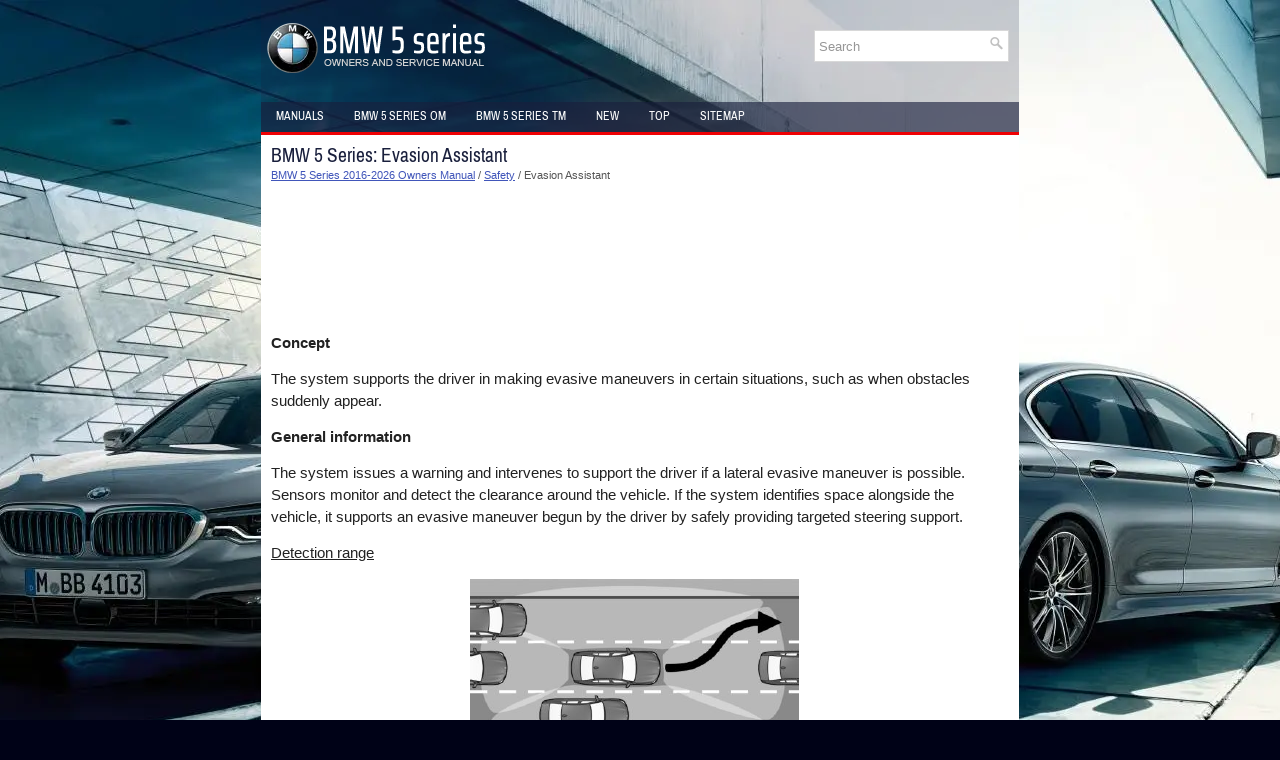

--- FILE ---
content_type: text/html; charset=UTF-8
request_url: https://www.bmw5g30.com/evasion_assistant-1594.html
body_size: 4565
content:
<!DOCTYPE html>
<html lang="en-US">

<head profile="http://gmpg.org/xfn/11">
<meta name="viewport" content="width=device-width, initial-scale=1.0">
<meta http-equiv="Content-Type" content="text/html; charset=utf-8">
<meta name="description" content="BMW 5 Series 2016-{YEAR} Owners Manual. Safety. Evasion Assistant">
<title>BMW 5 Series - Evasion Assistant - Safety</title>
<link rel="stylesheet" href="style.css" type="text/css" media="screen, projection">
<link rel="stylesheet" href="media-queries.css" type="text/css" media="all">
<link rel="shortcut icon" href="favicon.ico" type="image/x-icon">
</head>

<body>

<div class="bmcool_allcenter">
   <div class="bmcool_heading">
		<a href="/"><img src="images/logo.webp" alt="BMW 5 Series Owners & Service Manuals" title="BMW 5 Series Owners & Service Manuals"></a>
		<div id="search" title="Type and hit enter">
		<form method="get" id="searchform" action="/search.php">
		<input value="Search" name="q" id="s" onblur="if (this.value == '')  {this.value = 'Search';}" onfocus="if (this.value == 'Search') {this.value = '';}" type="text" aria-label="Search">
		<input type="hidden" name="cx" value="529ff1de9a1f8445a" />
    	<input type="hidden" name="cof" value="FORID:11" />
    	<input type="hidden" name="ie" value="UTF-8" />
    	<input src="/images/search.webp" style="border:0pt none; vertical-align: top; float:right" type="image" alt="Search">
		</form>
		</div>
		<div style="clear:both"></div>
	</div>
	<div class="bmcool_toplist">
		<ul>
			<li><a href="/">Manuals</a></li>
			<li><a href="/bmw_5_series_2016_2023_owners_manual-1460.html" alt="BMW 5 Series Owner's Manual" title="BMW 5 Series">BMW 5 Series OM</a></li>
			<li><a href="/bmw_5_series_g30_2016_2024_training_manual-1830.html" alt="BMW 5 Series Training Manual" title="BMW 5 Series">BMW 5 Series TM</a></li>
			<li><a href="/new.html">New</a></li>
			<li><a href="/top.html">Top</a></li>
			<li><a href="/sitemap.html">Sitemap</a></li>
		</ul>
	</div>
	<div class="bmcool_allcont">
	<!-- #header -->
	<div class="bmcool_txtblock">
	<h1>BMW 5 Series: Evasion Assistant</h1>
	<div class="bmcool_waytext">
				<div style="text-decoration:none;"><a href="bmw_5_series_2016_2026_owners_manual-1460.html">BMW 5 Series 2016-2026 Owners Manual</a> / <a href="safety-1587.html">Safety</a> /  Evasion Assistant</div></div>
						<p><script async src="https://pagead2.googlesyndication.com/pagead/js/adsbygoogle.js?client=ca-pub-3862022578288106"
     crossorigin="anonymous"></script>
<!-- bmw5g30.com top 120 adaptive -->
<ins class="adsbygoogle"
     style="display:block; height:120px;"
     data-ad-client="ca-pub-3862022578288106"
     data-ad-slot="3957222921"></ins>
<script>
     (adsbygoogle = window.adsbygoogle || []).push({});
</script></p>
			<p><p><strong>Concept</strong></p>
<p>The system supports the driver in making evasive
maneuvers in certain situations, such as
when obstacles suddenly appear.</p>
<p><strong>General information</strong></p>
<p>The system issues a warning and intervenes to
support the driver if a lateral evasive maneuver is
possible. Sensors monitor and detect the clearance
around the vehicle. If the system identifies
space alongside the vehicle, it supports an evasive
maneuver begun by the driver by safely providing
targeted steering support.</p>
<p><u>Detection range</u></p>
<p align="center"><img alt="Objects that the system can detect are taken" border="0" src="images/books/1460/index.129.png" alt="Safety"></p>
<p>Objects that the system can detect are taken
into account.</p>
<p><strong>Safety information</strong></p>
<p><strong>Warning</strong></p>
<p><u>The system cannot serve as a substitute for the
driver's personal judgment in assessing visibility
and traffic situation. There is a risk of accident.</u></p><u>
</u><p><u>
Adjust driving style to traffic conditions. Watch
traffic closely and actively intervene where appropriate.</u></p>
<p><strong>Warning</strong></p>
<p><u>Indicators and warnings cannot serve as a substitute
for the driver's personal judgment. Due
to its limits, the system may not issue warnings
or reactions, or these may be issued late or in a
manner that is not consistent with their normal
use. There is a risk of accident. Adjust driving
style to traffic conditions. Watch traffic closely
and actively intervene where appropriate.</u></p>
<p><strong>Overview</strong></p>
<p><u>Radar sensors</u></p>
<p>The radar sensors are located in the bumper</p>
<p align="center"><img alt="Front center bumper." border="0" src="images/books/1460/index.130.png" alt="Safety"></p>
<p>Front center bumper.</p>
<p align="center"><img alt="Front side bumper." border="0" src="images/books/1460/index.131.png" alt="Safety"></p>
<p>Front side bumper.</p>
<p align="center"><img alt="Rear bumper." border="0" src="images/books/1460/index.132.png" alt="Safety"></p>
<p>Rear bumper.</p>
<p>
Always keep the bumper in the area of the radar
sensors clean and unobstructed.</p>
<p><u>Camera</u></p>
<p align="center"><img alt="The camera is installed near the interior mirror." border="0" src="images/books/1460/index.133.png" alt="Safety"></p>
<p>The camera is installed near the interior mirror.</p>
<p>
Keep the windshield in front of the interior mirror
clean and clear.</p>
<p><strong>Functional requirements</strong></p>
<ul>
	<li>Front collision mitigation is
	switched on.</li>
	<li>Sensors detect sufficient clearance around
	the vehicle.</li>
</ul>
<p><strong>Switching on/off</strong></p>
<p>The system is automatically active after every
driving off.</p>
<p><strong>Warning with evasion support</strong></p>
<p><u>Display in the instrument cluster</u></p>
<p>A warning symbol appears in the instrument
cluster and in the Head-up Display if a collision
with a detected vehicle is imminent.</p>
<blockquote>
	<p><img alt="prewarning." border="0" src="images/books/1460/index.22(5).png">Symbol lights up red: 
	prewarning.</p>
<p>
	Brake and increase distance.</p>
	<p><img alt="acoustic" border="0" src="images/books/1460/index.23(5).png">Symbol flashes red and an 
	acoustic
	signal sounds: acute warning.</p>
<p>
	Brake and make an evasive maneuver,
	if necessary.</p>
</blockquote>
<p><u>Acute warning with evasion support</u></p>
<p>An acute warning is displayed when there is an
imminent danger of collision due to the vehicle
approaching another object at a high speed.</p>
<p>
Intervene in the case of an acute warning. The
system is designed to provide assistance by taking
evasive action when there is a risk of collision.</p>
<p>
Acute warnings may be provided even when
there has been no prior warning.</p>
<p><strong>System limits</strong></p>
<p><u>Safety information</u></p>
<p><strong>Warning</strong></p>
<p><u>The system is designed to operate in certain
conditions and circumstances. Due to conditions
or other factors, the system may not respond.</u></p><u>
</u><p><u>
There may be a risk of accident or risk
of damage to property. Actively intervene as
warranted. Refer to the information in this Owner's
Manual regarding the scope of the system's
operation and limitations.</u></p>
<p><u>Detection range</u></p>
<p>The system's detection potential is limited.</p>
<p>
Thus, a system reaction might not come or
might come late.</p>
<p>
The following situations may not be detected, for
example:</p>
<ul>
	<li>Slow moving vehicles when you approach
	them at high speed.</li>
	<li>Vehicles that suddenly swerve in front of you,
	or sharply decelerating vehicles.</li>
	<li>Vehicles with an unusual rear appearance.</li>
	<li>Two-wheeled vehicles ahead of you.</li>
</ul>
<p><u>Functional limitations</u></p>
<p>The system may not be fully functional in the following
situations:</p>
<ul>
	<li>In heavy fog, wet conditions, or snowfall.</li>
	<li>In tight curves.</li>
	<li>If the driving stability control systems are limited
	or deactivated, for instance DSC OFF.</li>
	<li>If the field of view of the camera or the windshield
	is dirty or covered in the area of the interior
	mirror.</li>
	<li>If the camera has overheated and been temporarily
	switched off due to excessively high
	temperatures.</li>
	<li>Depending on the equipment: if the radar
	sensors are dirty or covered.</li>
	<li>After improperly performed work on the vehicle
	paint.</li>
	<li>Up to 10 seconds after the start of the engine
	via the Start/Stop button.</li>
	<li>During calibration of the camera immediately
	after vehicle delivery.</li>
	<li>If there are constant blinding effects because
	of oncoming light, for instance from the sun
	low in the sky.</li>
</ul><ul></ul></table></ul><div style="clear:both"></div><div align="center"><script async src="https://pagead2.googlesyndication.com/pagead/js/adsbygoogle.js?client=ca-pub-3862022578288106"
     crossorigin="anonymous"></script>
<!-- bmw5g30.com bot adaptive -->
<ins class="adsbygoogle"
     style="display:block"
     data-ad-client="ca-pub-3862022578288106"
     data-ad-slot="3736563786"
     data-ad-format="auto"
     data-full-width-responsive="true"></ins>
<script>
     (adsbygoogle = window.adsbygoogle || []).push({});
</script></div><h2 style="border-top:1px solid #222; padding-top:15px; margin-top: 15px;">READ NEXT:</h2>
<div style="padding: 0 0 0 15px;">
	<h3 style="margin:15px 0;"><img src="images/next.webp" alt="" border="0" style="float:left; margin-left:3px; height:25px">&nbsp;<a href="person_warning_with_city_braking_function-1595.html" style="text-decoration:none"><span style="line-height:23px; font-size:14px;">Person warning with City
braking function</span></a>
	</h3>
   Concept
The system may prevent some accidents with
pedestrians. When driving at city speeds, the
system will issue a warning if there is imminent
risk of a collision with pedestrians, and support
with
   </p>
   </div>
<div style="padding: 0 0 0 15px;">
	<h3 style="margin:15px 0;"><img src="images/next.webp" alt="" border="0" style="float:left; margin-left:3px; height:25px">&nbsp;<a href="night_vision_with_pedestrian_and_animal_detection-1596.html" style="text-decoration:none"><span style="line-height:23px; font-size:14px;">Night Vision with
pedestrian and animal
detection</span></a>
	</h3>
   
   </p>
   </div>
<div style="padding: 0 0 0 15px;">
	<h3 style="margin:15px 0;"><img src="images/next.webp" alt="" border="0" style="float:left; margin-left:3px; height:25px">&nbsp;<a href="concept_general_information-1597.html" style="text-decoration:none"><span style="line-height:23px; font-size:14px;">Concept, General information</span></a>
	</h3>
   Concept
Night Vision with pedestrian and animal detection
is a night vision system.

An infrared camera scans the area in front of the
vehicle and issues a warning if it detects pedestrians
and animal
   </p>
   </div>

<div style="clear:both"></div><div style="margin-top:0px;">
   <h2 style="border-top:1px solid #222; padding-top:15px; margin-top: 15px;">SEE MORE:</h2><div style="padding: 0 0 0 15px;">
	<h3 style="margin:15px 0;"><img src="images/next.webp" alt="" border="0" style="float:left; margin-left:3px; height:25px">&nbsp;<a href="fuel-1698.html" style="text-decoration:none"><span style="line-height:23px; font-size:14px;">Fuel</span></a>
	</h3>
   Fuel recommendation
General information
Depending on the region, many gas stations sell
fuel that has been customized to winter or
summer conditions. Fuel that is available in winter,
for instance helps make a cold start easier.
Gasoline
General information
For the best fuel efficiency, the gasoline
   </p>
   </div>
<div style="padding: 0 0 0 15px;">
	<h3 style="margin:15px 0;"><img src="images/next.webp" alt="" border="0" style="float:left; margin-left:3px; height:25px">&nbsp;<a href="in_the_vicinity_of_the_steering_wheel-1488.html" style="text-decoration:none"><span style="line-height:23px; font-size:14px;">In the vicinity of the steering wheel</span></a>
	</h3>
   

	Roller sunblind in the rear 
	window
	Safety switch
	Power windows
	Exterior mirror operation 
	Seating comfort feature
	 Memory function
	 Massage function
	Lights
	 Front fog lights
	 Night Vision
	 Light switch
	 Lights off
	Daytime running lights
	 Parking lights
	 Automatic headlight control
   </p>
   </div>
</div>
<script>
// <!--
document.write('<iframe src="counter.php?id=1594" width=0 height=0 marginwidth=0 marginheight=0 scrolling=no frameborder=0></iframe>');
// -->

</script>
</p>
	</div>
	</div>
	<!-- #main -->
	<div class="bmcool_lastblock">
		<div align="center">
			© 2019-2026 Copyright www.bmw5g30.com<br /><!--LiveInternet counter--><script type="text/javascript"><!--
document.write("<img src='//counter.yadro.ru/hit?t23.5;r"+
escape(document.referrer)+((typeof(screen)=="undefined")?"":
";s"+screen.width+"*"+screen.height+"*"+(screen.colorDepth?
screen.colorDepth:screen.pixelDepth))+";u"+escape(document.URL)+
";"+Math.random()+
"' alt=''"+
"border='0' width='88' height='15'>")
//--></script><!--/LiveInternet-->
<!--LiveInternet counter--><img id="licnt5525" width="0" height="0" style="border:0"
title=""
src="[data-uri]"
alt=""/><script>(function(d,s){d.getElementById("licnt5525").src=
"https://counter.yadro.ru/hit;encarall?t20.1;r"+escape(d.referrer)+
((typeof(s)=="undefined")?"":";s"+s.width+"*"+s.height+"*"+
(s.colorDepth?s.colorDepth:s.pixelDepth))+";u"+escape(d.URL)+
";h"+escape(d.title.substring(0,150))+";"+Math.random()})
(document,screen)</script><!--/LiveInternet--></div>
	</div>
	</div>
</div>

</body>

</html>


--- FILE ---
content_type: text/html; charset=utf-8
request_url: https://www.google.com/recaptcha/api2/aframe
body_size: 267
content:
<!DOCTYPE HTML><html><head><meta http-equiv="content-type" content="text/html; charset=UTF-8"></head><body><script nonce="i-4nwg3x_5CVS8D9xw7ZyQ">/** Anti-fraud and anti-abuse applications only. See google.com/recaptcha */ try{var clients={'sodar':'https://pagead2.googlesyndication.com/pagead/sodar?'};window.addEventListener("message",function(a){try{if(a.source===window.parent){var b=JSON.parse(a.data);var c=clients[b['id']];if(c){var d=document.createElement('img');d.src=c+b['params']+'&rc='+(localStorage.getItem("rc::a")?sessionStorage.getItem("rc::b"):"");window.document.body.appendChild(d);sessionStorage.setItem("rc::e",parseInt(sessionStorage.getItem("rc::e")||0)+1);localStorage.setItem("rc::h",'1769107131128');}}}catch(b){}});window.parent.postMessage("_grecaptcha_ready", "*");}catch(b){}</script></body></html>